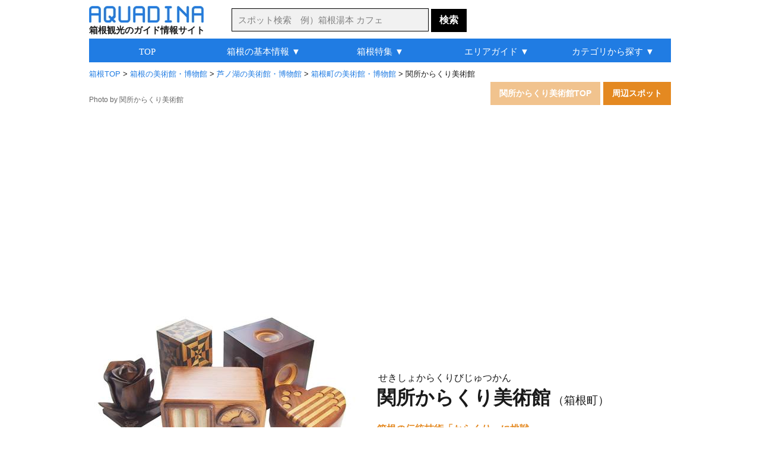

--- FILE ---
content_type: text/html
request_url: http://aquadina.com/hakone/spot/1222/?genre=%EF%BF%BD%EF%BF%BD%EF%BF%BD%EF%BF%BD%EF%BF%BD%EF%BF%BD%EF%BF%BD%EF%BF%BD%EF%BF%BD%EF%BF%BD%EF%BF%BD%EF%BF%BD
body_size: 9660
content:
<!DOCTYPE html>
<html lang="ja">
<head>
<script async src="https://pagead2.googlesyndication.com/pagead/js/adsbygoogle.js"></script>
<script>
     (adsbygoogle = window.adsbygoogle || []).push({
          google_ad_client: "ca-pub-0299397314549912",
          enable_page_level_ads: true
     });
</script>
<meta charset="utf-8">
<title>関所からくり美術館 - 箱根町 [アクアディーナ箱根版]</title>
<meta name="description" content="関所からくり美術館は、職人集団・からくり創作研究会の作品を展示する美術館。からくり箱や秘密箱の仕掛けに挑戦できるほか、秘密箱の工作体験も楽しめる。">
<meta name="keywords" content="関所からくり美術館,箱根,美術館,博物館,体験,特産品">
<link rel="icon" href="http://aquadina.com/image/favicon.ico">
<link rel="canonical" href="http://aquadina.com/hakone/spot/1222/">
<link rel="alternate" media="only screen and (max-width: 640px)" href="http://aquadina.com/m/hakone/spot/index.php?id=1222">
<meta name="robots" content="noarchive">

<meta property="og:title" content="関所からくり美術館 - 箱根" />
<meta property="og:image" content="http://aquadina.com/hakone/spot/1222/image/thumbnail.jpg" />
<meta property="og:description"   content="職人集団・からくり創作研究会の作品を展示する美術館。からくり箱や秘密箱の仕掛けに挑戦できるほか、秘密箱の工作体験も楽しめる。" />
<meta property="og:url" content="http://aquadina.com/hakone/spot/1222/" />
<meta property="og:type"content="website" />
<style type="text/css">

/* ■■■■■■　基本設定　■■■■■■ */
html{font-size: 16px;line-height: 1.4;}
body, h1, h2, h3, h4, h5, h6, pre, ul, li, dt, dd, th, td, p {margin: 0;padding: 0;}
body{font-family: Helveti,"メイリオ", sans-serif;color:#1A1A1A;}
img{border:0;vertical-align:bottom;border-style:none;}
a{color:#207CE3;text-decoration: none;}
a:hover{text-decoration: underline;}
a.ruby{color:#1A1A1A;text-decoration: underline;}
a.rubyOrange{color:#E48921;text-decoration: underline;}

/* ■■■■■■　レイアウト　■■■■■■ */
#wrapper{position: relative;width: 980px;margin: 0px auto;clear:both;}

/* ■■■■■■　ヘッダー　■■■■■■ */
header{margin-top: 5px;}
#headerInner{width: 980px;margin: 0 auto;overflow : hidden;clear:both;}
#logo{margin-top: 5px;float: left;}
#copy{margin-top: 2px;font-size: 0.95em;font-family: "メイリオ";font-weight: bold;}
#searchForm{margin: 9px 0 0 45px;float: left;}
.searchBox{width: 320px;height: 37px;padding: 0 0 0 10px;background: #f1f1f1;font-size: 0.95em;border: 1px solid #000;}
input.searchBox::-webkit-input-placeholder{ color: #808080;}
input.searchBox:-moz-placeholder{color: #808080;}
.searchBotton{width: 60px;height: 39px;font-weight: bold;background-color: #000;color: #fff;font-size: 1.0em;border-top: 1px solid #000;border-left: none;border-right: none;border-bottom: none;}
.searchBotton:hover{background-color: #333;}

/* ■■■■■■　グローバルナビゲーション　■■■■■■ */
#globalNavi{position: absolute;top: 60px;left: 0;width: 980px;margin: 0 auto;clear:both;}
#menu{list-style-type: none;width: 980px;height: 40px;background-color: #207ce3;font-family:"メイリオ";}
#menu li{position: relative;width: 20%;height: 100%;font-size: 0.95em;float: left;text-align:center;}
#menu li > a{display: block;padding: 11px 0 8px 0;color: #fff;}
#menu li > p{display: block;padding: 11px 0 8px 0;color: #fff;}
#menu li:hover > a{background-color: #155196;}
#menu li:hover > p{background-color: #155196;}
#menu li ul{list-style: none;position: absolute;width: 182px;top: 100;left: 0;padding: 0 7px;z-index: 9999;}
#menu li ul li{overflow: hidden;width: 100%;height: 0;text-align: left;}
#menu li:hover ul{border-top: 1px dashed #fff;background-color: #155196;}
#menu li:hover ul li{overflow: hidden;height: 100%;padding: 0 0 7px 0;color: #fff;}
#menu li:hover ul li.gnfirst{overflow: hidden;height: 100%;padding: 12px 0 7px 0;color: #fff;}
#menu li:hover ul li.gnfirst2{overflow: hidden;height: 100%;padding: 12px 0 7px 0;color: #fff;text-decoration: none;}
#menu li ul li:hover{text-decoration: underline;}
#menu li ul li.ulNone:hover{text-decoration: none;}

/* ■■■■■■　パンくず　■■■■■■ */
div#contentInfo{padding-top: 50px;overflow: hidden;clear:both;}
#breadcrumbs{margin: 0;padding: 0;font-size: 0.8em;float: left;}

/* ■■■■■■　画像出典　■■■■■■ */
#source {margin: 3px 0 0 0;font-size: 0.75em;color: #666;float:left;}
p#sourceTop{margin-top: 27px;font-size: 0.75em;color: #666;float: left;}
#sourceLeft {width: 200px;margin: 3px 5px 0 0;font-size: 0.75em;color: #666;float: left;}
#sourceRight {margin: 3px 0 0 0;font-size: 0.75em;color: #666;float: left;}
.sourceLink {color: #666;}

/* ■■■■■■　タブ　■■■■■■ */
#contentInfoUl{margin-top: 5px;font-size: 1.1rem;list-style-type: none;float: right;}
Li.contentInfo{margin: 0;display: inline-block;}
Li.contentInfo2{margin: 0;display: inline-block;padding: 10px 15px;background-color: #F1C38E;color: #fff;font-size: 0.8em;font-weight: bold;}
a.contentInfo{margin: 0;display: inline-block;padding: 10px 15px;background-color: #E48921;font-size: 0.8em;font-weight: bold;color: #fff;}
a.contentInfoBlue{margin: 0;display: inline-block;padding: 10px 15px;background-color: #207CE3;font-size: 0.8em;font-weight: bold;color: #fff;}

/* ■■■■■■　タイトル　■■■■■■ */
h1{font-size: 2.0em;display: inline;}
h2{font-size: 1.25em;font-weight: bold;border-bottom: 1px solid #BFBFBF;}
h2#detailH2{display: inline-block;border: none;}
h2#seasonH2{margin-top: 20px;}
h2.subTitleH2{font-size: 1.0em;font-weight: bold;color: #E48921;margin: 20px 10px 0 0;border:none;}
div.boxBottom{border-bottom: 1px solid #BFBFBF;}
p#innerMap{font-size: 1.25em;font-weight: bold;display: inline-block;color: #ff0000;} /* 境内地図 */
a#innerMapLink{color: #ff0000;} /* 境内地図 */

/* ■■■■■■　メインコンテンツ　■■■■■■ */
#main{margin-top: 0;padding: 0;overflow: hidden;clear:both;}
#contentLeft{width: 450px;height: 600px;margin: 0;float: left;}
.topImageR{margin-top: 5px;float: right;}
.topImageL{margin: 5px 5px 0 0;	float: left;}
#contentRight{width: 530px;height: 600px;float: right;display: table;}
#contentRightInner{margin: 0;padding: 0 10px 0 35px;display: table-cell;vertical-align: middle;}
#ruby{margin: 0 0 0 2px;}
p#titleArea{margin: 0;padding: 0;font-size: 1.2em;display: inline;white-space:nowrap;}
p.spotSubTitle {font-size: 1.0em;font-weight: bold;color: #E48921;margin: 20px 10px 0 0;}
.spotText {line-height: 22px;font-size: 0.9em;}
.attention {font-weight: bold;color: #e65897;margin: 15px 10px 0 0;}
.attentionText {margin: 3px 0 0 0;font-size: 0.8em;color: #404040;}

/* ■■■■■■　シェアボタン　■■■■■■ */
div.shareBox{margin-top: 10px;text-align: right;}
.twitter{display: inline-block;vertical-align: top;}
.fb-share-button{margin: -2px 0 0 5px;display: inline-block;vertical-align: top;}

/* ■■■■■■　右カラムレイアウト　■■■■■■ */
div#subTopAd{width: 300px;margin: 20px 0 0 0;padding: 0;float: right;}

/* ■■■■■■　左カラムレイアウト　■■■■■■ */
#mainLeft2{width: 660px;margin: 20px 20px 40px 0;padding: 0;float: left;}

/* ■■■■■■　見所　■■■■■■ */
#detail{width: 673px;margin: 0 -13px 30px 0;overflow: hidden;clear:both;}
.detailMain{width: 210px;height: 450px;	margin: 13px 13px 0 0;border-right: 1px solid #e8e8e8;border-bottom: 1px solid #e8e8e8;	background-color: #f1f1f1;float: left;position: relative;}
.detailMainR{width: 210px;height: 450px;margin: 13px 0 0 0;border-right: 1px solid #e8e8e8;border-bottom: 1px solid #e8e8e8;background-color: #f1f1f1;float: left;}
h3.detailTitle{margin: 13px 5px 5px 5px;font-size: 0.9em;font-weight: bold;}
p.detailSubTitle{font-size: 0.8em;font-weight: bold;color: #e65897;margin: 0 5px 3px 5px;}
p.detailText{font-size: 0.8em;margin: 0 5px;}
p.detailSource{	font-size: 0.7em;color: #a9a9a9;position: absolute;top: 140px;right: 5px;}
.detailSource a{color: #a9a9a9;}

/* ■■■■■■　季節の花　■■■■■■ */
#season{width: 664px;margin: 0 -6px 30px 0;padding: 0 0 0 2px;}
#seasonIn{overflow: hidden;}
.seasonMain{width: 160px;height: 330px;margin: 0 6px 10px 0;float: left;}
.seasonMainIn{width: 160px;height: 320px;background-color: #f1f1f1;}
.seasonSp{font-size: 0.8em;font-weight: bold;text-align: center;margin: 0 0 6px 0;padding: 4px 0;background-color: #98c66e;color: #fff;}
.seasonSu{font-size: 0.8em;font-weight: bold;text-align: center;margin: 0 0 6px 0;padding: 4px 0;background-color: #5474bb;color: #fff;}
.seasonFa{font-size: 0.8em;font-weight: bold;text-align: center;margin: 0 0 6px 0;padding: 4px 0;background-color: #B2251A;color: #fff;}
.seasonWi{font-size: 0.8em;font-weight: bold;text-align: center;margin: 0 0 6px 0;padding: 4px 0;background-color: #999999;color: #fff;}
h3.seasonText{font-size: 0.9em;font-weight: bold;margin: 5px 5px 3px 5px;color: #e65897;}
a.seasonText{color: #e65897;}
.seasonText2{font-size: 0.8em;padding: 0 5px;}
.detailLink{font-size: 0.8em;margin: 5px 5px 0 0;text-align: right;}
.seasonSource{font-size: 0.65em;color: #a9a9a9;margin: 0;}
.seasonSource a{color: #a9a9a9;}

/* ■■■■■■　ピックアップ　■■■■■■ */
#pickUp{margin: 0 0 30px 0;overflow: hidden;clear:both;}
.pickUpBack{margin-top: 10px;border-right: 1px solid #e8e8e8;border-bottom: 1px solid #e8e8e8;background-color: #f1f1f1;overflow: hidden;clear:both;}
.pickUpLeft{width: 389px;margin: 0 0 10px 0;padding: 0 10px;float: left;}
.pickUpImgR {width: 250px;float: right;}
.pickUpRight {width: 379px;margin: 0 0 10px 0;padding: 0 10px;float: right;}
.pickUpImgL{width: 250px;float: left;}
h3.pickUpTitle{font-size: 1.5em;font-weight: bold;margin: 10px 0 0 0;}
.pickUpSubTitle{color: #e65897;font-size: 1.0em;font-weight: bold;margin: 7px 0 0 0;}
.pickUpText{font-size: 0.85em;line-Height: 20px;}
.pickUpText2{margin-top: 7px;font-size: 0.85em;	line-Height: 20px;}

/* ■■■■■■　その他の情報　■■■■■■ */
div.others {margin: 0 0 30px 0;	border: 1px solid #BFBFBF;clear:both;}
#tag{font-size: 0.8em;font-weight: bold;margin: 0;padding: 5px 10px;background-color: #D9D9D9;border-bottom: 1px solid #BFBFBF;}
#tagUl{margin: 10px;padding: 0;list-style-type: none;}
.tagList{margin: 0 10px 5px 0;padding: 0;font-size: 0.85em;display: inline-block;}
.tagLink{text-decoration: underline;}

/* ■■■■■■　基本情報　■■■■■■ */
table#dataTable{width: 660px;margin: 10px 0 20px 0;border-collapse: collapse;}
h4.dataTable,h5.dataTable {font-size: 0.85em;margin: 0;padding: 0;}
th{width: 140px;margin: 0;padding: 10px 0 10px 10px;vertical-align: top;text-align: left;border: 1px solid #D9D9D9;font-size: 0.85em;}
td{font-size: 0.85em;margin: 0;padding: 10px;border: 1px solid #D9D9D9;}
th.hosokuth{border: none;}
td.hosokutd{padding: 10px 0 0 0;text-align: right;border: none;}
.busLink {margin: 5px 0 0 0;}
#gmap{margin-bottom: 10px;}
#spotLink{margin-top: 10px;text-align: right;}

</style>
</head>
<body>
<div id="wrapper"><header>
<div id="headerInner">
<div id="logo">
<a href="http://aquadina.com/hakone/"><img src="http://aquadina.com/image/logo.jpg" alt="アクアディーナ" width="193" height="28"></a><p id="copy">箱根観光のガイド情報サイト</p>
</div>
<form id="searchForm" action="http://aquadina.com/hakone/search/" method="get">
<p id="search">
<input id="txtCountry" type="text" name="search" class="searchBox" placeholder="スポット検索　例）箱根湯本 カフェ" value="">
<input type="submit" class="searchBotton"  value="検索">
</p>
</form>
</div>
</header>
<div id="contentInfo">
<p id="breadcrumbs">
<span itemscope itemtype="http://data-vocabulary.org/Breadcrumb">
<a href="../../" itemprop="url"><span itemprop="title">箱根TOP</span></a>
 &gt; </span>
	<span itemscope itemtype="http://data-vocabulary.org/Breadcrumb">
	<a href="../../category/32/" itemprop="url"><span itemprop="title">箱根の美術館・博物館</span></a>
	 &gt; </span>
	<span itemscope itemtype="http://data-vocabulary.org/Breadcrumb">
	<a href="../../category/29297/" itemprop="url"><span itemprop="title">芦ノ湖の美術館・博物館</span></a>
	 &gt; </span>
	<span itemscope itemtype="http://data-vocabulary.org/Breadcrumb">
	<a href="../../category/35150/" itemprop="url"><span itemprop="title">箱根町の美術館・博物館</span></a>
	 &gt; </span>関所からくり美術館</p></div><p id="sourceTop">Photo by <a class="sourceLink" href="http://hakone-karakuri.jp/" title="関所からくり美術館" target="_blank">関所からくり美術館</a></p>
<ul id="contentInfoUl">
<li class="contentInfo2">関所からくり美術館TOP</li>
<li class="contentInfo"><a class="contentInfo" href="peripheral_map/">周辺スポット</a></li>
</ul>
<div id="main">
<div id="contentLeft">
	<img src="image/top.jpg" alt="関所からくり美術館" width="450" height="350">
	<img class="topImageR" src="image/top_r.jpg" alt="関所からくり美術館" width="245" height="245">
	<img class="topImageL" src="image/top_l.jpg" alt="関所からくり美術館" width="200" height="245">
</div><!--■ contentLeft ■-->
<div id="contentRight">
<div id="contentRightInner"><p id="ruby">せきしょからくりびじゅつかん</p>
<h1>関所からくり美術館</h1>
<p id="titleArea">（箱根町）</p>
<h2 class="subTitleH2">箱根の伝統技術「からくり」に挑戦</h2>
<p class="spotText">職人集団・からくり創作研究会の作品約100点を展示する、関所からくり美術館。作品には、押す、揺らすなど開け方そのものがパズルとなっている「からくり箱」と、手順通りにパーツをスライドさせて開ける「秘密箱」があり、なかには1536回動かさないと開かないという大作も展示されている。館内のおすすめは、作品で遊べるコーナーや、工作体験（所要時間約40分・1,240円～）で、職人技への挑戦を楽しむことができる。また、売店では、からくり箱や秘密箱の他に<a class="ruby" title="よせぎざいく（箱根の伝統工芸品。様々な種類の木材を組み合わせ、それぞれの色合いの違いを利用して模様を描く木工技術）">寄木細工</a>や竹細工の品も購入できる。</p>	
	<div class="shareBox">

	<a href="https://twitter.com/share?url=http%3A%2F%2Faquadina.com%2Fhakone%2Fspot%2F1222%2F&text=%E9%96%A2%E6%89%80%E3%81%8B%E3%82%89%E3%81%8F%E3%82%8A%E7%BE%8E%E8%A1%93%E9%A4%A8%20-%20%E3%82%A2%E3%82%AF%E3%82%A2%E3%83%87%E3%82%A3%E3%83%BC%E3%83%8A%E7%AE%B1%E6%A0%B9%20%7C%20" target="_blank">
	<img src="http://aquadina.com/image/twitter.png" width="30" height="30" alt="ツイートする">
	</a>

	<a href="https://www.facebook.com/sharer/sharer.php?u=http%3A%2F%2Faquadina.com%2Fhakone%2Fspot%2F1222%2F" target="_blank">
	<img src="http://aquadina.com/image/facebook.png" width="30" height="30" alt="シェアする" class="shareButtonLeft">
	</a>

	</div>
</div><!--■ contentRightInner ■-->
</div><!--■ contentRight ■--><p id="sourceLeft">Photo by <a class="sourceLink" href="https://gbooks.jp/article/10313" title="ガイドブックス" target="_blank">ガイドブックス</a></p><p id="sourceRight">Photo by <a class="sourceLink" href="http://hakone-karakuri.jp/" title="関所からくり美術館" target="_blank">関所からくり美術館</a></p>
<div id="pNavTop">
<ul class="pNav">
</ul>
</div>
</div><!--■ main ■-->
<div id="subTopAd"><script async src="//pagead2.googlesyndication.com/pagead/js/adsbygoogle.js"></script>
<!-- 箱根_スポットTOP_右上_300_600 -->
<ins class="adsbygoogle"
     style="display:inline-block;width:300px;height:600px"
     data-ad-client="ca-pub-0299397314549912"
     data-ad-slot="4688168260"></ins>
<script>
(adsbygoogle = window.adsbygoogle || []).push({});
</script></div>
<div id="mainLeft2">
	<div class="contentNormal" id="data">
	<h2>関所からくり美術館の基本情報</h2>
	<table class="dataTable"><tr><th>アクセス</th><td>箱根登山鉄道「箱根湯本駅」から箱根登山バス「箱根町行」乗車約41分、「箱根関所跡」下車徒歩1分。</td></tr>
<tr><th>住所</th><td>〒250-0521 神奈川県足柄下郡箱根町箱根16</td></tr>
	<tr>
	<th>地図</th>
	<td>
	
	<a href="http://aquadina.com/hakone/spot/1222/big_map/">大きな地図を見る</a>　
	<a href="http://aquadina.com/hakone/spot/1222/peripheral_map/">周辺のスポットを探す</a></td></tr><tr><th>電話番号</th><td>0460-83-6604</td></tr><tr><th><a class="ruby" title="原則として休館日は、年末年始・ゴールデンウィーク・お盆・臨時休業などは省略しています">休館日▼</a>
	</th><td>無休</td></tr><tr><th>開館時間</th><td>9:00～17:00<br>※工作体験は10:00～16:00</td></tr><tr><th>入館料</th><td>無料</td></tr><tr><th>所要時間（目安）</th><td>30分程度</td></tr><tr><th>予約</th><td>工作体験は予約制</td></tr><tr><th>クレジットカード</th><td>可</td></tr>
<tr><th>駐車場</th><td>あり（7台 ※無料）</td></tr>
<tr><th>ホームページ</th><td><a href="http://hakone-karakuri.jp/" target="_blank">関所からくり美術館公式HP</a></td></tr>
<tr><th>備考</th><td></td></tr>
</table>
</div><!--■ contentNorml ■-->	
	<div class="shareBox">

	<a href="https://twitter.com/share?url=http%3A%2F%2Faquadina.com%2Fhakone%2Fspot%2F1222%2F&text=%E9%96%A2%E6%89%80%E3%81%8B%E3%82%89%E3%81%8F%E3%82%8A%E7%BE%8E%E8%A1%93%E9%A4%A8%20-%20%E3%82%A2%E3%82%AF%E3%82%A2%E3%83%87%E3%82%A3%E3%83%BC%E3%83%8A%E7%AE%B1%E6%A0%B9%20%7C%20" target="_blank">
	<img src="http://aquadina.com/image/twitter.png" width="40" height="40" alt="ツイートする">
	</a>

	<a href="https://www.facebook.com/sharer/sharer.php?u=http%3A%2F%2Faquadina.com%2Fhakone%2Fspot%2F1222%2F" target="_blank">
	<img src="http://aquadina.com/image/facebook.png" width="40" height="40" alt="シェアする" class="shareButtonLeft">
	</a>


	<a href="https://plus.google.com/share?url=http%3A%2F%2Faquadina.com%2Fhakone%2Fspot%2F1222%2F" target="_blank">
	<img src="http://aquadina.com/image/googleplus.jpg" width="40" height="40" alt="シェアする" class="shareButtonLeft">
	</a>

	<a href="http://b.hatena.ne.jp/entry/http%3A%2F%2Faquadina.com%2Fhakone%2Fspot%2F1222%2F" target="_blank">
	<img src="http://aquadina.com/image/hatena.jpg" width="40" height="40" alt="シェアする" class="shareButtonLeft">
	</a>
	</div>	<div class="ad_middle6"><script async src="//pagead2.googlesyndication.com/pagead/js/adsbygoogle.js"></script>
<!-- 箱根_スポットTOP_基本下_300_600 -->
<ins class="adsbygoogle"
     style="display:inline-block;width:300px;height:600px"
     data-ad-client="ca-pub-0299397314549912"
     data-ad-slot="7234365469"></ins>
<script>
(adsbygoogle = window.adsbygoogle || []).push({});
</script></div>
</div><!--■ mainLeft 左カラム終了 ■-->
<div id="sub2">
	<div class="subContent">
	<p class="subTitle2">アクアディーナ公式アプリ</p>
	<div class="mapAppBackground">
	<div class="mapAppBoxLeft"><img src="http://aquadina.com/image/hakonemap.png" alt="箱根観光地図アプリ" width="60" height="60"></div>
	<div class="mapAppBoxRight">
	<div class="mapAppBoxRightIn">
	<p class="mapAppName">箱根観光地図</p>
	<p class="mapAppText">現在地周辺の観光スポットやグルメ、お土産を検索できる地図アプリ</p>
	</div>
	</div>
	<p class="mapAppLink">無料ダウンロード&nbsp;&nbsp;<a href="https://itunes.apple.com/jp/app/id1070980017">iPhone</a>&nbsp;/&nbsp;<a href="https://play.google.com/store/apps/details?id=com.viviaun.hakonemap">Android</a></p>
	</div>
	</div>
	<div class="subContent">
	<p class="subTitle2">箱根町のスポットランキング</p>
		<div class="subContentList">
		<div class="subContentListL">
		<a href="../../spot/1243/"><img class="subContentImage" src="../../spot/1243/image/thumbnail.jpg" alt="レストランブライト" width="60" height="60"></a></div>
		<div class="subContentListR">
		<p class="subContentTextUp">1位：<a href="../../spot/1243/">レストランブライト</a></p>
		<p class="subContentTextBottom2">ハンバーグ、パスタ、ピザ、フレンチ、ビーフシチュー、カレー</p></div>
		</div>
		<div class="subContentList">
		<div class="subContentListL">
		<a href="../../spot/1261/"><img class="subContentImage" src="../../spot/1261/image/thumbnail.jpg" alt="箱根丸山物産" width="60" height="60"></a></div>
		<div class="subContentListR">
		<p class="subContentTextUp">2位：<a href="../../spot/1261/">箱根丸山物産</a></p>
		<p class="subContentTextBottom2">体験、特産品、工芸品、雑貨</p></div>
		</div>
		<div class="subContentList">
		<div class="subContentListL">
		<a href="../../spot/1222/"><img class="subContentImage" src="../../spot/1222/image/thumbnail.jpg" alt="関所からくり美術館" width="60" height="60"></a></div>
		<div class="subContentListR">
		<p class="subContentTextUp">3位：<a href="../../spot/1222/">関所からくり美術館</a></p>
		<p class="subContentTextBottom2">美術館・博物館、体験、特産品</p></div>
		</div>
		<div class="subContentList">
		<div class="subContentListL">
		<a href="../../spot/1262/"><img class="subContentImage" src="../../spot/1262/image/thumbnail.jpg" alt="箱根寄木細工うちはら" width="60" height="60"></a></div>
		<div class="subContentListR">
		<p class="subContentTextUp">4位：<a href="../../spot/1262/">箱根寄木細工うちはら</a></p>
		<p class="subContentTextBottom2">特産品、工芸品、雑貨</p></div>
		</div>
		<div class="subContentList">
		<div class="subContentListL">
		<a href="../../spot/1260/"><img class="subContentImage" src="../../spot/1260/image/thumbnail.jpg" alt="雲助だんご本舗" width="60" height="60"></a></div>
		<div class="subContentListR">
		<p class="subContentTextUp">5位：<a href="../../spot/1260/">雲助だんご本舗</a></p>
		<p class="subContentTextBottom2">甘味処、和菓子</p></div>
		</div><p id="spotLink">＞<a class="subContentLink" href="http://aquadina.com/hakone/category/19/?rank=on">スポットランキング一覧</a></p>
	</div><!--■ subContent  ■--><div class="subContent">
<p class="subTitle3">旅行関連サイト</p>
	<p class="affiliateBox">
	<a href="https://px.a8.net/svt/ejp?a8mat=3B7HIT+FP0DV6+14CS+66H9D" rel="nofollow"><img border="0" width="234" height="60" alt="" src="https://www26.a8.net/svt/bgt?aid=200223605949&wid=001&eno=01&mid=s00000005230001038000&mc=1"></a>
<img border="0" width="1" height="1" src="https://www14.a8.net/0.gif?a8mat=3B7HIT+FP0DV6+14CS+66H9D" alt="">
	</p>
	<p class="affiliateBox">
	<a href="https://rpx.a8.net/svt/ejp?a8mat=3B7HIT+FDP5DE+2HOM+6J4I9&rakuten=y&a8ejpredirect=http%3A%2F%2Fhb.afl.rakuten.co.jp%2Fhgc%2F0eb4779e.5d30c5ba.0eb4779f.b871e4e3%2Fa20022362622_3B7HIT_FDP5DE_2HOM_6J4I9%3Fpc%3Dhttp%253A%252F%252Ftravel.rakuten.co.jp%252F%26m%3Dhttp%253A%252F%252Ftravel.rakuten.co.jp%252F" rel="nofollow"><img src="http://hbb.afl.rakuten.co.jp/hsb/0ea7f9ab.b1fc7b6b.0ea7f99d.1ac92fca/153145/" border="0"></a><img border="0" width="1" height="1" src="https://www15.a8.net/0.gif?a8mat=3B7HIT+FDP5DE+2HOM+6J4I9" alt="">
	</p>
	<p class="affiliateBox">
	<a href="https://px.a8.net/svt/ejp?a8mat=3B7HIT+G69YEQ+1OK+6D4GH" rel="nofollow"><img border="0" width="234" height="60" alt="" src="https://www29.a8.net/svt/bgt?aid=200223605978&wid=001&eno=01&mid=s00000000218001069000&mc=1"></a>
<img border="0" width="1" height="1" src="https://www15.a8.net/0.gif?a8mat=3B7HIT+G69YEQ+1OK+6D4GH" alt="">
	</p></div></div><!--■ sub ■-->
<div id="bottomArea">
<div id="peripheral">


<p id="peripheralTitle">関所からくり美術館の周辺スポット</p>
	<div class="peripheralSpot">
	<a href="../1245/"><img src="../1245/image/thumbnail.jpg" alt="関所京口傳兵衛蕎麦"></a>
	<p class="peripheralName"><a href="../1245/">関所京口傳兵衛蕎麦</a></p>
	<p class="peripheralTag">箱根町 / 天ぷら,蕎麦・うどん</p>
	</div>
	<div class="peripheralSpot">
	<a href="../1261/"><img src="../1261/image/thumbnail.jpg" alt="箱根丸山物産"></a>
	<p class="peripheralName"><a href="../1261/">箱根丸山物産</a></p>
	<p class="peripheralTag">箱根町 / 体験,特産品,工芸品,雑貨</p>
	</div>
	<div class="peripheralSpot">
	<a href="../1244/"><img src="../1244/image/thumbnail.jpg" alt="箱根 明か蔵"></a>
	<p class="peripheralName"><a href="../1244/">箱根 明か蔵</a></p>
	<p class="peripheralTag">箱根町 / とんかつ,創作料理</p>
	</div>
	<div class="peripheralSpot">
	<a href="../1221/"><img src="../1221/image/thumbnail.jpg" alt="箱根関所"></a>
	<p class="peripheralName"><a href="../1221/">箱根関所</a></p>
	<p class="peripheralTag">箱根町 / 史跡・旧跡</p>
	</div>
<p id="peripheralLink"><a href="peripheral_map/">関所からくり美術館の周辺スポットをもっと見る</a></p>
</div>
</div><div class="bottomAreaAd"><script async src="//pagead2.googlesyndication.com/pagead/js/adsbygoogle.js"></script>
<!-- 箱根_スポットTOP_リンクユニット_最下部 -->
<ins class="adsbygoogle"
     style="display:block"
     data-ad-client="ca-pub-0299397314549912"
     data-ad-slot="2887845428"
     data-ad-format="link"></ins>
<script>
(adsbygoogle = window.adsbygoogle || []).push({});
</script></div>
<div id="globalNavi" class="clearfix">
<ul id="menu">
	<li><a href="http://aquadina.com/hakone/">TOP</a></li>
	<li><a href="http://aquadina.com/hakone/guide/">箱根の基本情報 ▼</a>
		<ul>
		<li class="gnfirst"><a href="http://aquadina.com/hakone/guide/">箱根ってどんなところ？</a></li>
		<li><a href="http://aquadina.com/hakone/guide/area/">箱根の観光マップ</a></li>
		<li><a href="http://aquadina.com/hakone/guide/sightseeing/">おすすめの観光スポット</a></li>
		<li><a href="http://aquadina.com/hakone/guide/gourmet/">おすすめのグルメ</a></li>
		<li><a href="http://aquadina.com/hakone/guide/souvenir/">おすすめのお土産</a></li>
		<li><a href="http://aquadina.com/hakone/guide/event/">季節の見所・イベント</a></li>
		<li><a href="http://aquadina.com/hakone/guide/temperature/">気温・服装について</a></li>
		<li><a href="http://aquadina.com/hakone/guide/flower/">花の見頃一覧</a></li>
		<li><a href="http://aquadina.com/hakone/guide/free-pass/">フリーパス・きっぷ一覧</a></li>
		<li><a href="http://aquadina.com/hakone/guide/parking/">駐車場情報</a></li>
		</ul>
	</li>
	<li><a href="http://aquadina.com/hakone/special/">箱根特集 ▼</a>
		<ul>
		<li class="gnfirst"><a href="http://aquadina.com/hakone/special/fuji-view/">富士山ビュー</a></li>
		<li><a href="http://aquadina.com/hakone/special/view-bath/">絶景露天風呂</a></li>
		<li><a href="http://aquadina.com/hakone/special/yosegizaiku/">寄木細工</a></li>
		<li><a href="http://aquadina.com/hakone/special/lake-view/">レイクビューカフェ＆レストラン</a></li>
		<li><a href="http://aquadina.com/hakone/special/soba/">蕎麦</a></li>
		<li><a href="http://aquadina.com/hakone/special/tofu/">豆腐</a></li>
		<li><a href="http://aquadina.com/hakone/special/">特集一覧</a></li>
		</ul>
	</li>
	<li><a href="http://aquadina.com/hakone/guide/area/">エリアガイド ▼</a>
		<ul>
		<li class="gnfirst"><a href="http://aquadina.com/hakone/spot/99/">箱根登山鉄道</a></li>
		<li><a href="http://aquadina.com/hakone/guide/area/hakoneyumoto/">└箱根湯本</a></li>
		<li><a href="http://aquadina.com/hakone/guide/area/tonosawa/">└塔ノ沢</a></li>
		<li><a href="http://aquadina.com/hakone/guide/area/ohiradai/">└大平台</a></li>
		<li><a href="http://aquadina.com/hakone/guide/area/miyanoshita/">└宮ノ下</a></li>
		<li><a href="http://aquadina.com/hakone/guide/area/kowakidani/">└小涌谷</a></li>
		<li><a href="http://aquadina.com/hakone/guide/area/chokokunomori/">└彫刻の森</a></li>
		<li><a href="http://aquadina.com/hakone/guide/area/gora/">└強羅</a></li>
		<li><a href="http://aquadina.com/hakone/guide/area/sengokubara/">仙石原</a></li>
		<li><a href="http://aquadina.com/hakone/spot/990/">箱根ロープウェイ</a></li>
		<li><a href="http://aquadina.com/hakone/guide/area/sounzan/">└早雲山</a></li>
		<li><a href="http://aquadina.com/hakone/guide/area/owakudani/">└大涌谷</a></li>
		<li><a href="http://aquadina.com/hakone/guide/area/ubako/">└姥子</a></li>
		<li><a href="http://aquadina.com/hakone/guide/area/togendai/">└桃源台</a></li>
		<li><a href="http://aquadina.com/hakone/guide/area/ashinoko/">芦ノ湖</a></li>
		<li><a href="http://aquadina.com/hakone/guide/area/hakoneen/">└箱根園</a></li>
		<li><a href="http://aquadina.com/hakone/guide/area/motohakone/">└元箱根</a></li>
		<li><a href="http://aquadina.com/hakone/guide/area/hakonemachi/">└箱根町</a></li>
		<li><a href="http://aquadina.com/hakone/guide/area/ashinoyu/">芦之湯</a></li>
		<li><a href="http://aquadina.com/hakone/guide/area/kyukaido/">旧街道</a></li>
		<li><a href="http://aquadina.com/hakone/guide/area/taikanzan/">大観山</a></li>
		</ul>
	</li>
	<li><a href="http://aquadina.com/hakone/category/1/">カテゴリから探す ▼</a>
		<ul>
		<li class="gnfirst2">ジャンルから探す</li>
		<li><a href="http://aquadina.com/hakone/category/1878/">└ホテル・旅館</a></li>
		<li><a href="http://aquadina.com/hakone/category/1852/">└日帰り温泉</a></li>
		<li><a href="http://aquadina.com/hakone/category/23/">└観光スポット</a></li>
		<li><a href="http://aquadina.com/hakone/category/49/">└季節の花</a></li>
		<li><a href="http://aquadina.com/hakone/category/102/">└グルメ</a></li>
		<li><a href="http://aquadina.com/hakone/category/1842/">└買い物・お土産</a></li>
		<li class="ulNone">エリアから探す</li>
		<li><a href="http://aquadina.com/hakone/category/2/">└箱根登山鉄道</a></li>
		<li><a href="http://aquadina.com/hakone/category/3/">&nbsp;&nbsp;└箱根湯本</a></li>
		<li><a href="http://aquadina.com/hakone/category/6/">&nbsp;&nbsp;└宮ノ下</a></li>
		<li><a href="http://aquadina.com/hakone/category/9/">&nbsp;&nbsp;└強羅</a></li>
		<li><a href="http://aquadina.com/hakone/category/10/">└仙石原</a></li>
		<li><a href="http://aquadina.com/hakone/category/11/">└箱根ロープウェイ</a></li>
		<li><a href="http://aquadina.com/hakone/category/13/">&nbsp;&nbsp;└大涌谷</a></li>
		<li><a href="http://aquadina.com/hakone/category/16/">└芦ノ湖</a></li>
		<li><a href="http://aquadina.com/hakone/category/18/">&nbsp;&nbsp;└元箱根</a></li>
		<li><a href="http://aquadina.com/hakone/category/19/">&nbsp;&nbsp;└箱根町</a></li>
		</ul>
	</li>
</ul>
</div>
<footer><div id="footer">
<ul class="footerUl">
<li class="footerLi"><a class="footerA" href="http://aquadina.com/hakone/">箱根TOP</a></li>
<li class="footerLi"><a class="footerA" href="http://aquadina.com/kamakura/">鎌倉TOP</a></li>
<li class="footerLi"><a class="footerA" href="http://aquadina.com/kyoto/">京都TOP</a></li>
</ul>
<ul class="footerUl">
<li class="footerLi"><a class="footerA" href="http://aquadina.com/hakone/category/">カテゴリ一覧</a></li>
<li class="footerLi"><a class="footerA" href="http://aquadina.com/hakone/keywords/">五十音別インデックス</a></li>
<li class="footerLi"><a class="footerA" href="http://aquadina.com/hakone/keywords/area">エリア別インデックス</a></li>
<li class="footerLi"><a class="footerA" href="http://aquadina.com/hakone/guide/parking/">駐車場一覧</a></li>
<li class="footerLi"><a class="footerA" href="http://aquadina.com/hakone/guide/temperature/">気温・服装について</a></li>
<li class="footerLi"><a class="footerA" href="http://aquadina.com/hakone/guide/free-pass/">フリーパス・きっぷ一覧</a></li>
<li class="footerLi"><a class="footerA" href="http://aquadina.com/hakone/sitemap/">サイトマップ</a></li>
</ul>

<ul id="footerUl2">
<li class="footerLi"><a class="footerA" href="http://aquadina.com/company/">運営会社</a></li>
<!--<li class="footerLi"><a class="footerA" href="http://aquadina.com/recruit/">採用情報</a></li>-->
<li class="footerLi"><a class="footerA" href="http://aquadina.com/policy/">運営ポリシー</a></li>
<li class="footerLi"><a class="footerA" href="http://aquadina.com/terms/">利用規約</a></li>
<li class="footerLi"><a class="footerA" href="http://aquadina.com/privacy/">個人情報保護方針</a></li>
<li class="footerLi"><a class="footerA" href="http://aquadina.com/contact/">お問い合わせ・ご要望</a></li>
<li class="footerLi"><a class="footerA" href="http://viviaun.co.jp/">みんなのひとり時間</a></li><br>
</ul>

<ul class="footerUl">
<li class="footerLi">ニュースや天気を読み上げるアラーム時計 - 目覚ましニュース</li><br>
<!--<li class="footerLi"><a class="footerA" href="https://itunes.apple.com/us/app/mao-beininattara-jiaoetekureru/id1141666852?mt=8" target="_blank">目覚ましニュース（iOS版）</a></li>-->
<li class="footerLi">（<a class="footerA" href="https://play.google.com/store/apps/details?id=com.viviaun.newsalerm" target="_blank">android</a> | <a class="aquadina" href="https://itunes.apple.com/jp/app/id1169532111" target="_blank">iOS</a>）</li>
</ul>

<ul class="footerUl">
<li class="footerLi">座りすぎを防いで肩こりや腰痛を解消するタイマー - スタンドアップタイマー</li><br>
<li class="footerLi">（<a class="footerA" href="https://play.google.com/store/apps/details?id=com.viviaun.standuptimer" target="_blank">android</a> | <a class="aquadina" href="https://itunes.apple.com/jp/app/id1485405267" target="_blank">iOS</a>）</li>
</ul>

<address>Copyrights (C) ViviAun Co., Ltd. All Rights Reserved. 無断転載禁止</address>
<p id="footerTopLink"><a href="#">▲ページTOPへ戻る</a></p>
</div>
<link rel="stylesheet" href="http://code.jquery.com/ui/1.11.4/themes/cupertino/jquery-ui.min.css">
<style type="text/css">
	/* リスト内のデータフォーカス時のカラー */
	.ui-state-focus {
		border: 1px solid #000!important;
		background: #000!important;
		color: #fff!important;
	}
</style>
<script type="text/javascript" src="http://code.jquery.com/jquery-1.11.2.min.js"></script>
<script type="text/javascript" src="http://code.jquery.com/ui/1.11.4/jquery-ui.min.js"></script>
<script type="text/javascript" src="http://aquadina.com/common/php/search/countryList.php?region=hakone"></script>
<script>
$(function() {
    $("#txtCountry").autocomplete({
	
        source : function(request, response) {
            var re   = new RegExp("(" + request.term + ")"),
                list = [];
 
            $.each(dataList, function(i, values) {
                if(values[0].match(re) || values[1].match(re)) {
                    list.push(values[1]);
                }
            });
            response(list);
        },

	select:function(event,ui){
		location.href="http://aquadina.com/hakone/search/?flg=suggest&search="+ui.item.value;
	},
	
	delay: 200,
	minLength: 2
    });
});
</script></footer>
</div><!--■ wrapper ■-->
<!-- facebookボタン -->
<div id="fb-root"></div>
<script>(function(d, s, id) {
  var js, fjs = d.getElementsByTagName(s)[0];
  if (d.getElementById(id)) return;
  js = d.createElement(s); js.id = id;
  js.src = "//connect.facebook.net/ja_JP/sdk.js#xfbml=1&version=v2.6";
  fjs.parentNode.insertBefore(js, fjs);
}(document, 'script', 'facebook-jssdk'));</script>

<!-- twitterボタン -->
<script>
window.twttr=(function(d,s,id){var js,fjs=d.getElementsByTagName(s)[0],t=window.twttr||{};if(d.getElementById(id))return;js=d.createElement(s);js.id=id;js.src="https://platform.twitter.com/widgets.js";fjs.parentNode.insertBefore(js,fjs);t._e=[];t.ready=function(f){t._e.push(f);};return t;}(document,"script","twitter-wjs"));
</script>
<script src="http://aquadina.com/common/js/google_map.js"></script>
<script src="http://aquadina.com/common/js/analytics.js"></script>
</body>
<link rel="stylesheet" type="text/css" href="../../../common/css/base.css">
<link rel="stylesheet" type="text/css" href="../../../common/css/spot/top.css">
</html>

--- FILE ---
content_type: text/html; charset=utf-8
request_url: https://www.google.com/recaptcha/api2/aframe
body_size: 268
content:
<!DOCTYPE HTML><html><head><meta http-equiv="content-type" content="text/html; charset=UTF-8"></head><body><script nonce="71aq_HwwxUdRElFCAlxL2w">/** Anti-fraud and anti-abuse applications only. See google.com/recaptcha */ try{var clients={'sodar':'https://pagead2.googlesyndication.com/pagead/sodar?'};window.addEventListener("message",function(a){try{if(a.source===window.parent){var b=JSON.parse(a.data);var c=clients[b['id']];if(c){var d=document.createElement('img');d.src=c+b['params']+'&rc='+(localStorage.getItem("rc::a")?sessionStorage.getItem("rc::b"):"");window.document.body.appendChild(d);sessionStorage.setItem("rc::e",parseInt(sessionStorage.getItem("rc::e")||0)+1);localStorage.setItem("rc::h",'1765459370876');}}}catch(b){}});window.parent.postMessage("_grecaptcha_ready", "*");}catch(b){}</script></body></html>

--- FILE ---
content_type: text/css
request_url: http://aquadina.com/common/css/spot/top.css
body_size: 2307
content:
@charset "UTF-8";

/* ■■■■■■　共通　■■■■■■ */
a.rubyOrange{
	color:#E48921;
	text-decoration: underline;
}

a.rubyPink{
	color:#e65897;
	text-decoration: underline;
	font-weight: bold;
}

a.rubyLink{
	text-decoration: underline;
}

a.pLink{
	color: #1A1A1A;
}

a.pLink:hover{
	text-decoration: none;
}



p#close{
	display: inline-block;
	margin: 0 0 20px 0;
	padding: 5px;
	background-color: #ff0000;
	color: #fff;
	font-size: 2.5em;
	font-weight: bold;}

/* ■　ページ内ナビ　■ */
#pNavTop{
	margin-top: 5px;
	padding: 0;
	font-size: 0.9em;
	float: right;
}

div.pNav{
	margin: 20px 0 30px 0;
	padding: 0;
	font-size: 0.9em;
	text-align: right;
}

ul.pNav{
	margin: 0;
	padding: 0;
}

li.pNav{
	margin-left: 20px;
	padding: 0;
	display: inline;
}

a.pNav{
	color: #207CE3;
}

span.keyword{
	color: #000000;
	font-weight:bold;}

/* ■■■■■■　タイトル　■■■■■■ */
h1{
	font-size: 2.0em;
	display: inline;}

h2{
	font-size: 1.25em;
	font-weight: bold;
	border-bottom: 1px solid #BFBFBF;
}

h2#detailH2{
	display: inline-block;
	border: none;
}

h2#seasonH2{
	margin-top: 20px;
}

/* ■■■■■■　タブリンク　■■■■■■ */
#contentInfoUl{
	margin-top: 5px;
	font-size: 1.1rem;
	list-style-type: none;
	float: right;}

/* 境内地図 */
p#innerMap{
	font-size: 1.25em;
	font-weight: bold;
	display: inline-block;
	color: #ff0000;
}

a#innerMapLink{
	color: #ff0000;
}

div.boxBottom{
	border-bottom: 1px solid #BFBFBF;
}

/* ■■■■■■　メインコンテンツ　■■■■■■ */
#main{
	margin-top: 0;
	padding: 0;
	overflow: hidden;
	clear:both;
}

#contentLeft{
	width: 450px;
	height: 600px;
	margin: 0;
	float: left;
}

.topImageR{
	margin-top: 5px;
	float: right;
}
.topImageL{
	margin: 5px 5px 0 0;
	float: left;
}

#contentRight{
	width: 530px;
	height: 600px;
	float: right;
	display: table;
}

#contentRightInner{
	margin: 0;
	padding: 0 10px 0 35px;
	display: table-cell;
	vertical-align: middle;
}

#ruby{
	margin: 0 0 0 2px;
}



p#titleArea{
	margin: 0;
	padding: 0;
	font-size: 1.2em;
	display: inline;
	white-space:nowrap;}

p.spotSubTitle {
	font-size: 1.0em;
	font-weight: bold;
	color: #E48921;
	margin: 20px 10px 0 0;}

.spotText {
	line-height: 22px;
	font-size: 0.9em;
}

.attention {
	font-weight: bold;
	color: #e65897;
	margin: 15px 10px 0 0;

}

.attentionText {
	margin: 3px 0 0 0;
	font-size: 0.8em;
	color: #404040;
}

#source {
	margin: 3px 0 0 0;
	font-size: 0.75em;
	color: #666;
	float: left;
}

p#sourceTop{
	margin-top: 27px;
	font-size: 0.75em;
	color: #666;
	float: left;
}

#sourceLeft {
	width: 200px;
	margin: 3px 5px 0 0;
	font-size: 0.75em;
	color: #666;
	float: left;
}

#sourceRight {
	margin: 3px 0 0 0;
	font-size: 0.75em;
	color: #666;
	float: left;
}

.sourceLink {
	color: #666;
}

/* ■■■■■■　見所　■■■■■■ */
#detail{
	width: 673px;
	margin: 0 -13px 30px 0;
	overflow: hidden;
	clear:both;
}

.detailMain{
	width: 210px;
	height: 460px;
	margin: 13px 13px 0 0;
	border-right: 1px solid #e8e8e8;
	border-bottom: 1px solid #e8e8e8;
	background-color: #f1f1f1;
	float: left;
	position: relative;
}

.detailMainR{
	width: 210px;
	height: 460px;
	margin: 13px 0 0 0;
	border-right: 1px solid #e8e8e8;
	border-bottom: 1px solid #e8e8e8;
	background-color: #f1f1f1;
	float: left;
}

h3.detailTitle{
	margin: 13px 5px 5px 5px;
	font-size: 0.9em;
	font-weight: bold;
}

p.detailSubTitle{
	font-size: 0.8em;
	font-weight: bold;
	color: #e65897;
	margin: 0 5px 3px 5px;}

p.detailText{
	font-size: 0.8em;
	margin: 0 5px;}

p.detailSource{
	font-size: 0.7em;
	color: #a9a9a9;
	position: absolute;
	top: 140px;
	right: 5px;
}

.detailSource a{
	color: #a9a9a9;
}

/* ■■■■■■　季節の花　■■■■■■ */
#season{
	width: 664px;
	margin: 0px -6px 30px 0;
	padding: 0 0 0 2px;
}

#seasonIn{
	overflow: hidden;}

.seasonMain{
	width: 160px;
	height: 335px;
	margin: 10px 6px 0 0;
	float: left;
}

.seasonMainIn{
	width: 160px;
	height: 320px;
	background-color: #f1f1f1;
}

.seasonSp{
	font-size: 0.8em;
	font-weight: bold;
	text-align: center;
	margin: 0 0 6px 0;
	padding: 4px 0;
	background-color: #98c66e;
	color: #fff;
}

.seasonSu{
	font-size: 0.8em;
	font-weight: bold;
	text-align: center;
	margin: 0 0 6px 0;
	padding: 4px 0;
	background-color: #5474bb;
	color: #fff;
}

.seasonFa{
	font-size: 0.8em;
	font-weight: bold;
	text-align: center;
	margin: 0 0 6px 0;
	padding: 4px 0;
	background-color: #B2251A;
	color: #fff;
}

.seasonWi{
	font-size: 0.8em;
	font-weight: bold;
	text-align: center;
	margin: 0 0 6px 0;
	padding: 4px 0;
	background-color: #999999;
	color: #fff;
}

h3.seasonText{
	font-size: 0.9em;
	font-weight: bold;
	margin: 5px 5px 3px 5px;
	color: #e65897;
}

a.seasonText{
	color: #e65897;}


.seasonText2{
	font-size: 0.8em;
	padding: 0 5px;}

.detailLink{
	font-size: 0.8em;
	margin: 5px 5px 0 0;
	text-align: right;
}

.seasonSource{
	font-size: 0.65em;
	color: #a9a9a9;
	margin: 0;
}

.seasonSource a{
	color: #a9a9a9;
}

/*季節の花のツイート*/
div#twitterFlower{
	width: 660px;
	height: 420px;
	margin: 10px 0 20px 0;
	clear: both;
	background-color: #f5f5dc;
	overflow-y: scroll;}

p.tweetTitle{
	margin: 15px 12px 15px 12px;
	font-size: 1.25em;
	font-weight: bold;
	border-bottom: 1px solid #BFBFBF;}

div.tweetbox{
	width: 620px;
	margin: 0 auto 20px auto;
	clear: both;
	overflow: hidden;}

div.tweetboxLeft{
	width: 48px;
	float: left;}

div.tweetboxRight{
	width: 562px;
	margin-left: 10px;
	float: right;}

p.tweetTime{
	font-weight: bold;
	color: #e65897;
	display:inline;}

p.tweetName{
	margin-left: 10px;
	font-size: 0.8em;
	color: #a9a9a9;
	display:inline;}

p.tweetText{
	font-size: 0.9em;}

/*季節の花のパンくず*/
div#seasonBreadcrumbs{
	width: 636px;
	margin: 0 0 35px 0;
	padding: 15px 12px;
	clear: both;
	background-color: #f5f5dc;}

p#seasonBreadcrumbsTitle{
	margin-bottom: 10px;
	font-size: 1.0em;
	font-weight: bold;
	border-bottom: 1px solid #BFBFBF;}

p.seasonBreadcrumbsText{
	font-size: 0.9em;}

/* ■■■■■■　ピックアップ　■■■■■■ */
#pickUp{
	margin: 0 0 30px 0;
	overflow: hidden;
	clear:both;}

.pickUpBack{
	margin-top: 10px;
	border-right: 1px solid #e8e8e8;
	border-bottom: 1px solid #e8e8e8;
	background-color: #f1f1f1;
	overflow: hidden;
	clear:both;}

.pickUpLeft{
	width: 389px;
	margin: 0 0 10px 0;
	padding: 0 10px;
	float: left;}

.pickUpImgR {
	width: 250px;
	float: right;}


.pickUpRight {
	width: 379px;
	margin: 0 0 10px 0;
	padding: 0 10px;
	float: right;}

.pickUpImgL{
	width: 250px;
	float: left;}

h3.pickUpTitle{
	font-size: 1.5em;
	font-weight: bold;
	margin: 10px 0 0 0;}

.pickUpSubTitle{
	color: #e65897;
	font-size: 1.0em;
	font-weight: bold;
	margin: 7px 0 0 0;
}

.pickUpText{
	font-size: 0.85em;
	line-Height: 20px;}

.pickUpText2{
	margin-top: 7px;
	font-size: 0.85em;
	line-Height: 20px;
}

.seasonSourceRight{
	margin-bottom: 2px;
	font-size: 0.75em;
	color: #666;
	text-align: right;
}

.seasonSourceLeft{
	margin-bottom: 2px;
	font-size: 0.75em;
	color: #666;
	text-align: left;
}

.seasonSourceLeft a{
	color: #666;
}

.seasonSourceRight a{
	color: #666;
}

/* ■■■■■■　その他の情報　■■■■■■ */
div.others {
	margin: 0 0 30px 0;
	border: 1px solid #BFBFBF;
	clear:both;
}

#tag{
	font-size: 0.8em;
	font-weight: bold;
	margin: 0;
	padding: 5px 10px;
	background-color: #D9D9D9;
	border-bottom: 1px solid #BFBFBF;
}

#tagUl{
	margin: 10px;
	padding: 0;
	list-style-type: none;
}

.tagList{
	margin: 0 10px 5px 0;
	padding: 0;
	font-size: 0.85em;
	display: inline-block;
}

.tagLink{
	text-decoration: underline;
}


#mainLeft2{
	width: 660px;
	margin: 20px 20px 40px 0;
	padding: 0;
	float: left;
}

/* ■■■■■■　シェアボックス　■■■■■■ */
div.shareBox{
	margin-top: 10px;
	text-align: right;
}

.twitter{
	display: inline-block;
	vertical-align: top;
}


.fb-share-button{
	margin: -2px 0 0 5px;
	display: inline-block;
	vertical-align: top;
}



/* ■■■■■■　右カラム　■■■■■■ */
div#subTopAd{
	width: 300px;
	margin: 20px 0 0 0;
	padding: 0;
	float: right;
}

#sub2{
	width: 300px;
	margin: 0 0 40px 0;
	padding: 0;
	float: right;
}

/* ■■■■■■　最下部の周辺情報　■■■■■■ */

div#bottomArea{
	width: 980px;
	margin: 20px auto 0 auto;
	padding: 0;
	border-top: 1px dashed #D9D9D9;
	clear: both;
	overflow: hidden;
}

p#peripheralTitle{
	margin: 20px 0 10px 0;
	padding: 0;
	color: #404040;
	font-size: 2.0em;
	font-weight: normal;
	font-family: 'メイリオ';
	text-align: center;
}


div#peripheral{
	width: 704px;
	margin: 0 auto 30px auto;
	padding: 0;
	clear: both;
	overflow: hidden;
}

div.peripheralSpot{
	width: 156px;
	margin: 0 10px 30px 10px;
	padding: 0;
	float: left;
}

p.peripheralName{
	margin: 10px 0 3px 0;
	padding: 0;
	text-align: left;
}

p.peripheralTag{
	margin: 0;
	padding: 0;
	font-size: 0.8em;
	color: #808080;
	text-align: left;
}

p#peripheralLink{
	margin: 10px 0 0 0;
	font-size: 1.5rem;
	clear: both;
	text-align: center;
}

p#peripheralLink a{
	display: inline-block;
	padding: 15px 20px;
	background-color: #207CE3;
	color: #fff;}

div.bottomAreaAd{
	margin: 30px 0 0 0;
}

/* ■■■■■■　広告　■■■■■■ */
.ad_spot_336{
	width: 660px;
	margin: 30px auto;
	width: 336px;
	height: 280px;}


}



--- FILE ---
content_type: application/javascript
request_url: http://aquadina.com/common/js/google_map.js
body_size: 243
content:
google.maps.event.addDomListener(window, 'load', function()
{
var latlng = new google.maps.LatLng(lat, lng);
var mapOptions = {
zoom: zoom,
center: latlng,
mapTypeId: google.maps.MapTypeId.ROADMAP,
scaleControl: true
};
var mapObj = new google.maps.Map(document.getElementById('gmap'), mapOptions);
var marker = new google.maps.Marker({
position: latlng,
map: mapObj,
}); 
}); 